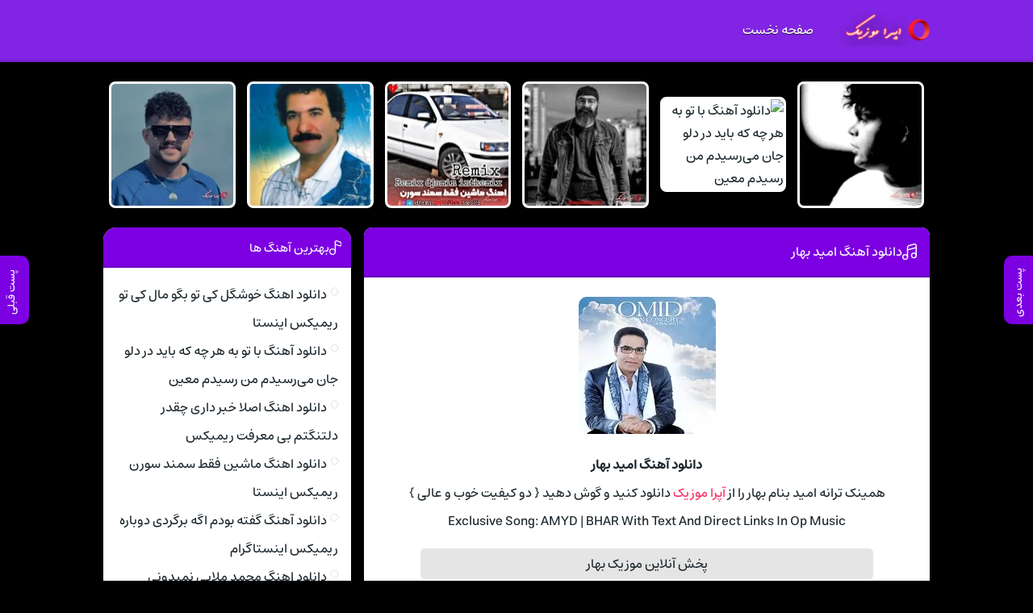

--- FILE ---
content_type: text/html; charset=UTF-8
request_url: https://opmusic.ir/trackname/%D8%AF%D8%A7%D9%86%D9%84%D9%88%D8%AF-%D8%A2%D9%87%D9%86%DA%AF-%D8%A7%D9%85%DB%8C%D8%AF-%D8%A8%D9%87%D8%A7%D8%B1/
body_size: 12779
content:
<!DOCTYPE html><html dir="rtl" lang="fa-IR"><head><script data-no-optimize="1">var litespeed_docref=sessionStorage.getItem("litespeed_docref");litespeed_docref&&(Object.defineProperty(document,"referrer",{get:function(){return litespeed_docref}}),sessionStorage.removeItem("litespeed_docref"));</script> <meta charset="UTF-8"><meta name="viewport" content="width=device-width, initial-scale=1"><title>دانلود آهنگ امید بهار | به همراه متن و دو کیفیت خوب و عالی</title><meta name='robots' content='index, follow, max-image-preview:large, max-snippet:-1, max-video-preview:-1' /><meta name="description" content="دانلود آهنگ امید بهار | به همراه متن و دو کیفیت خوب و عالی دانلود آهنگ امید بهار." /><link rel="canonical" href="https://opmusic.ir/trackname/دانلود-آهنگ-امید-بهار/" /><meta property="og:locale" content="fa_IR" /><meta property="og:type" content="article" /><meta property="og:title" content="دانلود آهنگ امید بهار | به همراه متن و دو کیفیت خوب و عالی" /><meta property="og:description" content="دانلود آهنگ امید بهار | به همراه متن و دو کیفیت خوب و عالی دانلود آهنگ امید بهار." /><meta property="og:url" content="https://opmusic.ir/trackname/دانلود-آهنگ-امید-بهار/" /><meta property="og:site_name" content="اپرا موزیک" /><meta property="article:published_time" content="2023-08-07T10:25:08+00:00" /><meta property="og:image" content="https://opmusic.ir/wp-content/uploads/2023/08/bkKflAglv.webp" /><meta property="og:image:width" content="170" /><meta property="og:image:height" content="170" /><meta property="og:image:type" content="image/jpeg" /><meta name="author" content="farhadadmin" /><meta name="twitter:card" content="summary_large_image" /><meta name="twitter:label1" content="نوشته‌شده بدست" /><meta name="twitter:data1" content="farhadadmin" /> <script type="application/ld+json" class="yoast-schema-graph">{"@context":"https://schema.org","@graph":[{"@type":"Article","@id":"https://opmusic.ir/trackname/%d8%af%d8%a7%d9%86%d9%84%d9%88%d8%af-%d8%a2%d9%87%d9%86%da%af-%d8%a7%d9%85%db%8c%d8%af-%d8%a8%d9%87%d8%a7%d8%b1/#article","isPartOf":{"@id":"https://opmusic.ir/trackname/%d8%af%d8%a7%d9%86%d9%84%d9%88%d8%af-%d8%a2%d9%87%d9%86%da%af-%d8%a7%d9%85%db%8c%d8%af-%d8%a8%d9%87%d8%a7%d8%b1/"},"author":{"name":"farhadadmin","@id":"https://opmusic.ir/#/schema/person/1bdd3df62919bebd1013c73a59e9a2a0"},"headline":"دانلود آهنگ امید بهار","datePublished":"2023-08-07T10:25:08+00:00","mainEntityOfPage":{"@id":"https://opmusic.ir/trackname/%d8%af%d8%a7%d9%86%d9%84%d9%88%d8%af-%d8%a2%d9%87%d9%86%da%af-%d8%a7%d9%85%db%8c%d8%af-%d8%a8%d9%87%d8%a7%d8%b1/"},"wordCount":12,"image":{"@id":"https://opmusic.ir/trackname/%d8%af%d8%a7%d9%86%d9%84%d9%88%d8%af-%d8%a2%d9%87%d9%86%da%af-%d8%a7%d9%85%db%8c%d8%af-%d8%a8%d9%87%d8%a7%d8%b1/#primaryimage"},"thumbnailUrl":"https://opmusic.ir/wp-content/uploads/2023/08/bkKflAglv.webp","articleSection":["دانلود آهنگ"],"inLanguage":"fa-IR"},{"@type":"WebPage","@id":"https://opmusic.ir/trackname/%d8%af%d8%a7%d9%86%d9%84%d9%88%d8%af-%d8%a2%d9%87%d9%86%da%af-%d8%a7%d9%85%db%8c%d8%af-%d8%a8%d9%87%d8%a7%d8%b1/","url":"https://opmusic.ir/trackname/%d8%af%d8%a7%d9%86%d9%84%d9%88%d8%af-%d8%a2%d9%87%d9%86%da%af-%d8%a7%d9%85%db%8c%d8%af-%d8%a8%d9%87%d8%a7%d8%b1/","name":"دانلود آهنگ امید بهار | به همراه متن و دو کیفیت خوب و عالی","isPartOf":{"@id":"https://opmusic.ir/#website"},"primaryImageOfPage":{"@id":"https://opmusic.ir/trackname/%d8%af%d8%a7%d9%86%d9%84%d9%88%d8%af-%d8%a2%d9%87%d9%86%da%af-%d8%a7%d9%85%db%8c%d8%af-%d8%a8%d9%87%d8%a7%d8%b1/#primaryimage"},"image":{"@id":"https://opmusic.ir/trackname/%d8%af%d8%a7%d9%86%d9%84%d9%88%d8%af-%d8%a2%d9%87%d9%86%da%af-%d8%a7%d9%85%db%8c%d8%af-%d8%a8%d9%87%d8%a7%d8%b1/#primaryimage"},"thumbnailUrl":"https://opmusic.ir/wp-content/uploads/2023/08/bkKflAglv.webp","datePublished":"2023-08-07T10:25:08+00:00","author":{"@id":"https://opmusic.ir/#/schema/person/1bdd3df62919bebd1013c73a59e9a2a0"},"description":"دانلود آهنگ امید بهار | به همراه متن و دو کیفیت خوب و عالی دانلود آهنگ امید بهار.","breadcrumb":{"@id":"https://opmusic.ir/trackname/%d8%af%d8%a7%d9%86%d9%84%d9%88%d8%af-%d8%a2%d9%87%d9%86%da%af-%d8%a7%d9%85%db%8c%d8%af-%d8%a8%d9%87%d8%a7%d8%b1/#breadcrumb"},"inLanguage":"fa-IR","potentialAction":[{"@type":"ReadAction","target":["https://opmusic.ir/trackname/%d8%af%d8%a7%d9%86%d9%84%d9%88%d8%af-%d8%a2%d9%87%d9%86%da%af-%d8%a7%d9%85%db%8c%d8%af-%d8%a8%d9%87%d8%a7%d8%b1/"]}]},{"@type":"ImageObject","inLanguage":"fa-IR","@id":"https://opmusic.ir/trackname/%d8%af%d8%a7%d9%86%d9%84%d9%88%d8%af-%d8%a2%d9%87%d9%86%da%af-%d8%a7%d9%85%db%8c%d8%af-%d8%a8%d9%87%d8%a7%d8%b1/#primaryimage","url":"https://opmusic.ir/wp-content/uploads/2023/08/bkKflAglv.webp","contentUrl":"https://opmusic.ir/wp-content/uploads/2023/08/bkKflAglv.webp","width":170,"height":170},{"@type":"BreadcrumbList","@id":"https://opmusic.ir/trackname/%d8%af%d8%a7%d9%86%d9%84%d9%88%d8%af-%d8%a2%d9%87%d9%86%da%af-%d8%a7%d9%85%db%8c%d8%af-%d8%a8%d9%87%d8%a7%d8%b1/#breadcrumb","itemListElement":[{"@type":"ListItem","position":1,"name":"خانه","item":"https://opmusic.ir/"},{"@type":"ListItem","position":2,"name":"دانلود آهنگ امید بهار"}]},{"@type":"WebSite","@id":"https://opmusic.ir/#website","url":"https://opmusic.ir/","name":"اپرا موزیک","description":"دانلود گلچین برترین آهنگ های شاد جدید","potentialAction":[{"@type":"SearchAction","target":{"@type":"EntryPoint","urlTemplate":"https://opmusic.ir/?s={search_term_string}"},"query-input":{"@type":"PropertyValueSpecification","valueRequired":true,"valueName":"search_term_string"}}],"inLanguage":"fa-IR"},{"@type":"Person","@id":"https://opmusic.ir/#/schema/person/1bdd3df62919bebd1013c73a59e9a2a0","name":"farhadadmin","image":{"@type":"ImageObject","inLanguage":"fa-IR","@id":"https://opmusic.ir/#/schema/person/image/","url":"https://opmusic.ir/wp-content/litespeed/avatar/1839aac29b0777538fdc1776484856d0.jpg?ver=1769614828","contentUrl":"https://opmusic.ir/wp-content/litespeed/avatar/1839aac29b0777538fdc1776484856d0.jpg?ver=1769614828","caption":"farhadadmin"},"sameAs":["https://opmusic.ir"],"url":"https://opmusic.ir/trackname/author/farhadadmin/"}]}</script> <link rel="alternate" type="application/rss+xml" title="اپرا موزیک &raquo; دانلود آهنگ امید بهار خوراک دیدگاه‌ها" href="https://opmusic.ir/trackname/دانلود-آهنگ-امید-بهار/feed/" /><link rel="alternate" title="oEmbed (JSON)" type="application/json+oembed" href="https://opmusic.ir/wp-json/oembed/1.0/embed?url=https%3A%2F%2Fopmusic.ir%2Ftrackname%2F%D8%AF%D8%A7%D9%86%D9%84%D9%88%D8%AF-%D8%A2%D9%87%D9%86%DA%AF-%D8%A7%D9%85%DB%8C%D8%AF-%D8%A8%D9%87%D8%A7%D8%B1%2F" /><link rel="alternate" title="oEmbed (XML)" type="text/xml+oembed" href="https://opmusic.ir/wp-json/oembed/1.0/embed?url=https%3A%2F%2Fopmusic.ir%2Ftrackname%2F%D8%AF%D8%A7%D9%86%D9%84%D9%88%D8%AF-%D8%A2%D9%87%D9%86%DA%AF-%D8%A7%D9%85%DB%8C%D8%AF-%D8%A8%D9%87%D8%A7%D8%B1%2F&#038;format=xml" /><link data-optimized="2" rel="stylesheet" href="https://opmusic.ir/wp-content/litespeed/css/ce706656f048cb16793bd8d261b307b7.css?ver=7752f" /><link rel="preload" as="image" href="https://opmusic.ir/wp-content/uploads/2023/08/bkKflAglv.webp"><link rel="https://api.w.org/" href="https://opmusic.ir/wp-json/" /><link rel="alternate" title="JSON" type="application/json" href="https://opmusic.ir/wp-json/wp/v2/posts/1041" /><link rel="EditURI" type="application/rsd+xml" title="RSD" href="https://opmusic.ir/xmlrpc.php?rsd" /><meta name="generator" content="WordPress 6.9" /><link rel='shortlink' href='https://opmusic.ir/?p=1041' /><link rel="preload" as="font" href="https://opmusic.ir/wp-content/themes/op/assets/fonts/estedad.woff2" crossorigin><link rel="icon" type="image/png" href="https://opmusic.ir/wp-content/uploads/2023/08/operalogo-min.png"><meta name="theme-color" content="#7c00e2"></head><body><header class="header"><div class="width flex"><nav class="flex"><a class="textlogo" href="https://opmusic.ir" title="اپرا موزیک" rel="home"><span>اپرا موزیک</span></a><ul class="flex"><li><a href="https://opmusic.ir/">صفحه نخست</a></li></ul></nav></div></header><div class="specials width"><ul class="flex"><li><a href="https://opmusic.ir/trackname/دانلود-اهنگ-خوشگل-کی-تو-بگو-مال-کی-تو-ری/" title="دانلود اهنگ خوشگل کی تو بگو مال کی تو ریمیکس اینستا">
<img data-lazyloaded="1" src="[data-uri]" width="150" height="150" data-src="https://opmusic.ir/wp-content/uploads/2025/10/khoshgl-ki-to-bgo-mal-ki-to-rimiks-ainsta-EYn-150x150.webp" class="attachment-thumbnail size-thumbnail wp-post-image" alt="دانلود اهنگ خوشگل کی تو بگو مال کی تو ریمیکس اینستا" title="دانلود اهنگ خوشگل کی تو بگو مال کی تو ریمیکس اینستا" decoding="async" data-srcset="https://opmusic.ir/wp-content/uploads/2025/10/khoshgl-ki-to-bgo-mal-ki-to-rimiks-ainsta-EYn-150x150.webp 150w, https://opmusic.ir/wp-content/uploads/2025/10/khoshgl-ki-to-bgo-mal-ki-to-rimiks-ainsta-EYn-300x300.webp 300w, https://opmusic.ir/wp-content/uploads/2025/10/khoshgl-ki-to-bgo-mal-ki-to-rimiks-ainsta-EYn.webp 450w" data-sizes="(max-width: 150px) 100vw, 150px" /><span>اهنگ خوشگل کی تو بگو مال کی تو ریمیکس اینستا</span>
</a></li><li><a href="https://opmusic.ir/trackname/دانلود-آهنگ-با-تو-به-هر-چه-که-باید-در-دلو/" title="دانلود آهنگ با تو به هر چه که باید در دلو جان می‌رسیدم من رسیدم معین">
<img data-lazyloaded="1" src="[data-uri]" width="1" height="1" data-src="https://opmusic.ir/wp-content/uploads/2025/10/Moein-ba-to-bh-hr-chh-kh-baid-dr-dlo-jan-mi‌rsidm-mn-rsidm-Mhu.webp" class="attachment-thumbnail size-thumbnail wp-post-image" alt="دانلود آهنگ با تو به هر چه که باید در دلو جان می‌رسیدم من رسیدم معین" title="دانلود آهنگ با تو به هر چه که باید در دلو جان می‌رسیدم من رسیدم معین" decoding="async" /><span>آهنگ با تو به هر چه که باید در دلو جان می‌رسیدم من رسیدم معین</span>
</a></li><li><a href="https://opmusic.ir/trackname/دانلود-اهنگ-اصلا-خبر-داری-چقدر-دلتنگتم/" title="دانلود اهنگ اصلا خبر داری چقدر دلتنگتم بی معرفت ریمیکس">
<img data-lazyloaded="1" src="[data-uri]" width="150" height="150" data-src="https://opmusic.ir/wp-content/uploads/2025/10/asla-khbr-dari-chghdr-dltngtm-bi-marft-rimiks-ytC-150x150.webp" class="attachment-thumbnail size-thumbnail wp-post-image" alt="دانلود اهنگ اصلا خبر داری چقدر دلتنگتم بی معرفت ریمیکس" title="دانلود اهنگ اصلا خبر داری چقدر دلتنگتم بی معرفت ریمیکس" decoding="async" /><span>اهنگ اصلا خبر داری چقدر دلتنگتم بی معرفت ریمیکس</span>
</a></li><li><a href="https://opmusic.ir/trackname/دانلود-اهنگ-ماشین-فقط-سمند-سورن-ریمیکس/" title="دانلود اهنگ ماشین فقط سمند سورن ریمیکس اینستا">
<img data-lazyloaded="1" src="[data-uri]" width="150" height="150" data-src="https://opmusic.ir/wp-content/uploads/2025/10/mashin-fght-smnd-sorn-rimiks-ainsta-aPd-150x150.webp" class="attachment-thumbnail size-thumbnail wp-post-image" alt="دانلود اهنگ ماشین فقط سمند سورن ریمیکس اینستا" title="دانلود اهنگ ماشین فقط سمند سورن ریمیکس اینستا" decoding="async" /><span>اهنگ ماشین فقط سمند سورن ریمیکس اینستا</span>
</a></li><li><a href="https://opmusic.ir/trackname/دانلود-آهنگ-گفته-بودم-اگه-برگردی-دوبار/" title="دانلود آهنگ گفته بودم اگه برگردی دوباره ریمیکس اینستاگرام">
<img data-lazyloaded="1" src="[data-uri]" width="150" height="150" data-src="https://opmusic.ir/wp-content/uploads/2025/10/gfth-bodm-agh-brgrdi-dobarh-rimiks-ainstagram-mRR-150x150.webp" class="attachment-thumbnail size-thumbnail wp-post-image" alt="دانلود آهنگ گفته بودم اگه برگردی دوباره ریمیکس اینستاگرام" title="دانلود آهنگ گفته بودم اگه برگردی دوباره ریمیکس اینستاگرام" decoding="async" /><span>آهنگ گفته بودم اگه برگردی دوباره ریمیکس اینستاگرام</span>
</a></li><li><a href="https://opmusic.ir/trackname/دانلود-اهنگ-محمد-ملایی-نمیدونی-بهونتو/" title="دانلود اهنگ محمد ملایی نمیدونی بهونتو هر شب دلم میگیره">
<img data-lazyloaded="1" src="[data-uri]" width="150" height="150" data-src="https://opmusic.ir/wp-content/uploads/2025/10/Mohammad-Molaei-nmidoni-bhonto-hr-shb-dlm-migirh-GLA-150x150.webp" class="attachment-thumbnail size-thumbnail wp-post-image" alt="دانلود اهنگ محمد ملایی نمیدونی بهونتو هر شب دلم میگیره" title="دانلود اهنگ محمد ملایی نمیدونی بهونتو هر شب دلم میگیره" decoding="async" data-srcset="https://opmusic.ir/wp-content/uploads/2025/10/Mohammad-Molaei-nmidoni-bhonto-hr-shb-dlm-migirh-GLA-150x150.webp 150w, https://opmusic.ir/wp-content/uploads/2025/10/Mohammad-Molaei-nmidoni-bhonto-hr-shb-dlm-migirh-GLA-300x300.webp 300w, https://opmusic.ir/wp-content/uploads/2025/10/Mohammad-Molaei-nmidoni-bhonto-hr-shb-dlm-migirh-GLA.webp 450w" data-sizes="(max-width: 150px) 100vw, 150px" /><span>اهنگ محمد ملایی نمیدونی بهونتو هر شب دلم میگیره</span>
</a></li></ul></div><div class="width flex2"><div class="mright flex"><div class="mcenter mcenter2">
<a class="vebeetnext" href="https://opmusic.ir/trackname/محمد-پیراسته-بارون/" rel="next"><span>پست بعدی</span></a><a class="vebeetpre" href="https://opmusic.ir/trackname/داود-بهبودی-دختر-ناز-بندر/" rel="prev"><span>پست قبلی</span></a><article class="posts"><header><h1><a title="دانلود آهنگ امید بهار" rel="bookmark" href="https://opmusic.ir/trackname/دانلود-آهنگ-امید-بهار/">دانلود آهنگ امید بهار</a></h1></header><div class="the_content"><figure>
<img width="170" height="170" src="https://opmusic.ir/wp-content/uploads/2023/08/bkKflAglv.webp" class="attachment-pst size-pst wp-post-image" alt="دانلود آهنگ امید بهار" title="دانلود آهنگ امید بهار" decoding="sync" srcset="https://opmusic.ir/wp-content/uploads/2023/08/bkKflAglv.webp 170w, https://opmusic.ir/wp-content/uploads/2023/08/bkKflAglv-150x150.webp 150w" sizes="(max-width: 170px) 100vw, 170px" fetchpriority="high"/></figure><p><strong>دانلود آهنگ امید بهار</strong></p><p>همینک ترانه امید بنام بهار را از <a href="https://opmusic.ir/">آپرا موزیک</a> دانلود کنید و گوش دهید { دو کیفیت خوب و عالی }</p><p>Exclusive Song: AMYD | BHAR With Text And Direct Links In Op Music</p></div><div class="boxdownload">
<span class="player">پخش آنلاین موزیک بهار</span><audio src="https://dl.downlooad.ir/artist/amyd/AMYD - BHAR - (Music-Pars).mp3" controls>مرورگر شما از Player ساپورت نمی کند.</audio><a title="دانلود آهنگ با کیفیت عالی 320" href="https://dl.downlooad.ir/artist/amyd/AMYD - BHAR - (Music-Pars).mp3">دانلود آهنگ با کیفیت عالی 320</a><a title="دانلود آهنگ با کیفیت خوب 128" href="https://dl.downlooad.ir/artist/amyd/AMYD - BHAR - (Music-Pars).mp3">دانلود آهنگ با کیفیت خوب 128</a></div><div class='singers'><h3><a title="دانلود آهنگ های امید" href="https://opmusic.ir/trackname/singer/%d8%a7%d9%85%db%8c%d8%af/">دانلود آهنگ های امید</a></h3></div><footer class="flex"><ul class="flex"><li class="cat"><a href="https://opmusic.ir/trackname/category/%d8%af%d8%a7%d9%86%d9%84%d9%88%d8%af-%d8%a2%d9%87%d9%86%da%af/" rel="category tag">دانلود آهنگ</a></li><li class="time">7 آگوست 2023</li></ul></footer></article><section class="sbox"><header><h4>آهنگ های مرتبط امید</h4></header><div class="specials spcls"><ul class="flex"><li><a href="https://opmusic.ir/trackname/امید-تو-محشری/" title="دانلود آهنگ امید تو محشری">
<img data-lazyloaded="1" src="[data-uri]" width="150" height="150" data-src="https://opmusic.ir/wp-content/uploads/2023/10/YYupKpjpy-150x150.webp" class="attachment-thumbnail size-thumbnail wp-post-image" alt="دانلود آهنگ امید تو محشری" title="دانلود آهنگ امید تو محشری" decoding="async" data-srcset="https://opmusic.ir/wp-content/uploads/2023/10/YYupKpjpy-150x150.webp 150w, https://opmusic.ir/wp-content/uploads/2023/10/YYupKpjpy.webp 170w" data-sizes="(max-width: 150px) 100vw, 150px" /><span>امید - تو محشری</span>
</a></li><li><a href="https://opmusic.ir/trackname/آهنگ-امید-عزیزم/" title="دانلود آهنگ امید عزیزم">
<img data-lazyloaded="1" src="[data-uri]" width="150" height="150" data-src="https://opmusic.ir/wp-content/uploads/2023/10/UZwEruWoG-150x150.webp" class="attachment-thumbnail size-thumbnail wp-post-image" alt="دانلود آهنگ امید عزیزم" title="دانلود آهنگ امید عزیزم" decoding="async" data-srcset="https://opmusic.ir/wp-content/uploads/2023/10/UZwEruWoG-150x150.webp 150w, https://opmusic.ir/wp-content/uploads/2023/10/UZwEruWoG.webp 170w" data-sizes="(max-width: 150px) 100vw, 150px" /><span>امید - عزیزم</span>
</a></li><li><a href="https://opmusic.ir/trackname/آهنگ-امید-انتظار/" title="دانلود آهنگ امید انتظار">
<img data-lazyloaded="1" src="[data-uri]" width="150" height="150" data-src="https://opmusic.ir/wp-content/uploads/2023/10/tEWvxceDR-150x150.webp" class="attachment-thumbnail size-thumbnail wp-post-image" alt="دانلود آهنگ امید انتظار" title="دانلود آهنگ امید انتظار" decoding="async" data-srcset="https://opmusic.ir/wp-content/uploads/2023/10/tEWvxceDR-150x150.webp 150w, https://opmusic.ir/wp-content/uploads/2023/10/tEWvxceDR.webp 170w" data-sizes="(max-width: 150px) 100vw, 150px" /><span>امید - انتظار</span>
</a></li><li><a href="https://opmusic.ir/trackname/دانلود-آهنگ-امید-حرف-نگفته/" title="دانلود آهنگ امید حرف نگفته">
<img data-lazyloaded="1" src="[data-uri]" width="150" height="150" data-src="https://opmusic.ir/wp-content/uploads/2023/09/JWYAgkLRi-150x150.webp" class="attachment-thumbnail size-thumbnail wp-post-image" alt="دانلود آهنگ امید حرف نگفته" title="دانلود آهنگ امید حرف نگفته" decoding="async" data-srcset="https://opmusic.ir/wp-content/uploads/2023/09/JWYAgkLRi-150x150.webp 150w, https://opmusic.ir/wp-content/uploads/2023/09/JWYAgkLRi.webp 170w" data-sizes="(max-width: 150px) 100vw, 150px" /><span>امید - حرف نگفته</span>
</a></li></ul></div></section></div></div><aside class="sidebar left"><section class="sbox"><header><h4>بهترین آهنگ ها</h4></header><ul><li><a href="https://opmusic.ir/trackname/دانلود-اهنگ-خوشگل-کی-تو-بگو-مال-کی-تو-ری/" title="دانلود اهنگ خوشگل کی تو بگو مال کی تو ریمیکس اینستا">دانلود اهنگ خوشگل کی تو بگو مال کی تو ریمیکس اینستا</a></li><li><a href="https://opmusic.ir/trackname/دانلود-آهنگ-با-تو-به-هر-چه-که-باید-در-دلو/" title="دانلود آهنگ با تو به هر چه که باید در دلو جان می‌رسیدم من رسیدم معین">دانلود آهنگ با تو به هر چه که باید در دلو جان می‌رسیدم من رسیدم معین</a></li><li><a href="https://opmusic.ir/trackname/دانلود-اهنگ-اصلا-خبر-داری-چقدر-دلتنگتم/" title="دانلود اهنگ اصلا خبر داری چقدر دلتنگتم بی معرفت ریمیکس">دانلود اهنگ اصلا خبر داری چقدر دلتنگتم بی معرفت ریمیکس</a></li><li><a href="https://opmusic.ir/trackname/دانلود-اهنگ-ماشین-فقط-سمند-سورن-ریمیکس/" title="دانلود اهنگ ماشین فقط سمند سورن ریمیکس اینستا">دانلود اهنگ ماشین فقط سمند سورن ریمیکس اینستا</a></li><li><a href="https://opmusic.ir/trackname/دانلود-آهنگ-گفته-بودم-اگه-برگردی-دوبار/" title="دانلود آهنگ گفته بودم اگه برگردی دوباره ریمیکس اینستاگرام">دانلود آهنگ گفته بودم اگه برگردی دوباره ریمیکس اینستاگرام</a></li><li><a href="https://opmusic.ir/trackname/دانلود-اهنگ-محمد-ملایی-نمیدونی-بهونتو/" title="دانلود اهنگ محمد ملایی نمیدونی بهونتو هر شب دلم میگیره">دانلود اهنگ محمد ملایی نمیدونی بهونتو هر شب دلم میگیره</a></li><li><a href="https://opmusic.ir/trackname/دانلود-آهنگ-ز-تمام-بودنیها-تو-فقط-از-آن/" title="دانلود آهنگ ز تمام بودنیها تو فقط از آن من باشو کنارم عاشقی کن معین">دانلود آهنگ ز تمام بودنیها تو فقط از آن من باشو کنارم عاشقی کن معین</a></li><li><a href="https://opmusic.ir/trackname/دانلود-آهنگ-خوشگل-کی-تو-بگو-مال-کی-تو/" title="دانلود آهنگ خوشگل کی تو بگو مال کی تو">دانلود آهنگ خوشگل کی تو بگو مال کی تو</a></li><li><a href="https://opmusic.ir/trackname/دانلود-اهنگ-چنگیز-زن-کسته-ریمیکس/" title="دانلود اهنگ چنگیز زن کسته ریمیکس">دانلود اهنگ چنگیز زن کسته ریمیکس</a></li><li><a href="https://opmusic.ir/trackname/دانلود-آهنگ-معین-من-به-زیباییِ-تو-هرگز-ن/" title="دانلود آهنگ معین من به زیباییِ تو هرگز ندیدم در خیالم هم ندیدم">دانلود آهنگ معین من به زیباییِ تو هرگز ندیدم در خیالم هم ندیدم</a></li><li><a href="https://opmusic.ir/trackname/دانلود-آهنگ-اگ-ببازم-دل-بهت/" title="دانلود آهنگ اگ ببازم دل بهت">دانلود آهنگ اگ ببازم دل بهت</a></li><li><a href="https://opmusic.ir/trackname/دانلود-ریمیکس-ترکیبی-رامین-تجنگی-و-فره/" title="دانلود ریمیکس ترکیبی رامین تجنگی و فرهاد جهانگیری و هیچکس و پیام عباسی تیرگی">دانلود ریمیکس ترکیبی رامین تجنگی و فرهاد جهانگیری و هیچکس و پیام عباسی تیرگی</a></li><li><a href="https://opmusic.ir/trackname/دانلود-آهنگ-این-دل-همیشه-گریونه-مثل-اب-2/" title="دانلود آهنگ این دل همیشه گریونه مثل ابر بهاره بیدل برزویی">دانلود آهنگ این دل همیشه گریونه مثل ابر بهاره بیدل برزویی</a></li><li><a href="https://opmusic.ir/trackname/دانلود-آهنگ-هنوزم-تو-این-قلب-من-عشق-تو-ک/" title="دانلود آهنگ هنوزم تو این قلب من عشق تو کم نمیشه بیدل برزویی">دانلود آهنگ هنوزم تو این قلب من عشق تو کم نمیشه بیدل برزویی</a></li><li><a href="https://opmusic.ir/trackname/دانلود-آهنگ-تو-رو-نمیدونم-ولی-دلم-بی-تو/" title="دانلود آهنگ تو رو نمیدونم ولی دلم بی تو میمیره بیدل برزویی">دانلود آهنگ تو رو نمیدونم ولی دلم بی تو میمیره بیدل برزویی</a></li><li><a href="https://opmusic.ir/trackname/دانلود-آهنگ-بهم-میریزه-بدجوری-وقتی-تو-ر/" title="دانلود آهنگ بهم میریزه بدجوری وقتی تو رو نداره بیدل برزویی">دانلود آهنگ بهم میریزه بدجوری وقتی تو رو نداره بیدل برزویی</a></li><li><a href="https://opmusic.ir/trackname/دانلود-آهنگ-مگه-میشه-یه-روز-بیاد-ببینم-2/" title="دانلود آهنگ مگه میشه یه روز بیاد ببینمت دوباره بیدل برزویی">دانلود آهنگ مگه میشه یه روز بیاد ببینمت دوباره بیدل برزویی</a></li><li><a href="https://opmusic.ir/trackname/دانلود-آهنگ-شونه-کی-مرهم-میشه-وقتی-دلت-م/" title="دانلود آهنگ شونه کی مرهم میشه وقتی دلت میگیره بیدل برزویی">دانلود آهنگ شونه کی مرهم میشه وقتی دلت میگیره بیدل برزویی</a></li><li><a href="https://opmusic.ir/trackname/دانلود-آهنگ-من-که-میمردم-واسه-تو-کردی-بی/" title="دانلود آهنگ من که میمردم واسه تو کردی بی وفایی بیدل برزویی">دانلود آهنگ من که میمردم واسه تو کردی بی وفایی بیدل برزویی</a></li><li><a href="https://opmusic.ir/trackname/دانلود-آهنگ-کی-چشماتو-پاک-میکنه-وقتی-که/" title="دانلود آهنگ کی چشماتو پاک میکنه وقتی که گریه داری بیدل برزویی">دانلود آهنگ کی چشماتو پاک میکنه وقتی که گریه داری بیدل برزویی</a></li></ul></section><section class="sbox"><header><h4>تبلیغات متنی</h4></header><ul><li><a href="https://musicpars4.ir/" rel="nofollow">musicpars4.ir</a></li><li><a href="https://onlineroman.ir/">انلاین رمان</a></li><li><a href="https://hamtamovie.nl/">دانلود فیلم</a></li></ul></section></aside></div><footer class="footer"><div class="width flex2"><div class="footbox"><h5>اهنگ ویژه</h5><ul><li><a title="دانلود اهنگ خوشگل کی تو بگو مال کی تو ریمیکس اینستا" href="https://opmusic.ir/trackname/دانلود-اهنگ-خوشگل-کی-تو-بگو-مال-کی-تو-ری/">دانلود اهنگ خوشگل کی تو بگو مال کی تو ریمیکس اینستا</a></li><li><a title="دانلود آهنگ با تو به هر چه که باید در دلو جان می‌رسیدم من رسیدم معین" href="https://opmusic.ir/trackname/دانلود-آهنگ-با-تو-به-هر-چه-که-باید-در-دلو/">دانلود آهنگ با تو به هر چه که باید در دلو جان می‌رسیدم من رسیدم معین</a></li><li><a title="دانلود اهنگ اصلا خبر داری چقدر دلتنگتم بی معرفت ریمیکس" href="https://opmusic.ir/trackname/دانلود-اهنگ-اصلا-خبر-داری-چقدر-دلتنگتم/">دانلود اهنگ اصلا خبر داری چقدر دلتنگتم بی معرفت ریمیکس</a></li><li><a title="دانلود اهنگ ماشین فقط سمند سورن ریمیکس اینستا" href="https://opmusic.ir/trackname/دانلود-اهنگ-ماشین-فقط-سمند-سورن-ریمیکس/">دانلود اهنگ ماشین فقط سمند سورن ریمیکس اینستا</a></li><li><a title="دانلود آهنگ گفته بودم اگه برگردی دوباره ریمیکس اینستاگرام" href="https://opmusic.ir/trackname/دانلود-آهنگ-گفته-بودم-اگه-برگردی-دوبار/">دانلود آهنگ گفته بودم اگه برگردی دوباره ریمیکس اینستاگرام</a></li></ul></div><div class="footbox"><h5>اهنگ ویژه</h5><ul><li><a title="دانلود اهنگ خوشگل کی تو بگو مال کی تو ریمیکس اینستا" href="https://opmusic.ir/trackname/دانلود-اهنگ-خوشگل-کی-تو-بگو-مال-کی-تو-ری/">دانلود اهنگ خوشگل کی تو بگو مال کی تو ریمیکس اینستا</a></li><li><a title="دانلود آهنگ با تو به هر چه که باید در دلو جان می‌رسیدم من رسیدم معین" href="https://opmusic.ir/trackname/دانلود-آهنگ-با-تو-به-هر-چه-که-باید-در-دلو/">دانلود آهنگ با تو به هر چه که باید در دلو جان می‌رسیدم من رسیدم معین</a></li><li><a title="دانلود اهنگ اصلا خبر داری چقدر دلتنگتم بی معرفت ریمیکس" href="https://opmusic.ir/trackname/دانلود-اهنگ-اصلا-خبر-داری-چقدر-دلتنگتم/">دانلود اهنگ اصلا خبر داری چقدر دلتنگتم بی معرفت ریمیکس</a></li><li><a title="دانلود اهنگ ماشین فقط سمند سورن ریمیکس اینستا" href="https://opmusic.ir/trackname/دانلود-اهنگ-ماشین-فقط-سمند-سورن-ریمیکس/">دانلود اهنگ ماشین فقط سمند سورن ریمیکس اینستا</a></li><li><a title="دانلود آهنگ گفته بودم اگه برگردی دوباره ریمیکس اینستاگرام" href="https://opmusic.ir/trackname/دانلود-آهنگ-گفته-بودم-اگه-برگردی-دوبار/">دانلود آهنگ گفته بودم اگه برگردی دوباره ریمیکس اینستاگرام</a></li></ul></div><div class="footbox"><h5>اهنگ ویژه</h5><ul><li><a title="دانلود اهنگ خوشگل کی تو بگو مال کی تو ریمیکس اینستا" href="https://opmusic.ir/trackname/دانلود-اهنگ-خوشگل-کی-تو-بگو-مال-کی-تو-ری/">دانلود اهنگ خوشگل کی تو بگو مال کی تو ریمیکس اینستا</a></li><li><a title="دانلود آهنگ با تو به هر چه که باید در دلو جان می‌رسیدم من رسیدم معین" href="https://opmusic.ir/trackname/دانلود-آهنگ-با-تو-به-هر-چه-که-باید-در-دلو/">دانلود آهنگ با تو به هر چه که باید در دلو جان می‌رسیدم من رسیدم معین</a></li><li><a title="دانلود اهنگ اصلا خبر داری چقدر دلتنگتم بی معرفت ریمیکس" href="https://opmusic.ir/trackname/دانلود-اهنگ-اصلا-خبر-داری-چقدر-دلتنگتم/">دانلود اهنگ اصلا خبر داری چقدر دلتنگتم بی معرفت ریمیکس</a></li><li><a title="دانلود اهنگ ماشین فقط سمند سورن ریمیکس اینستا" href="https://opmusic.ir/trackname/دانلود-اهنگ-ماشین-فقط-سمند-سورن-ریمیکس/">دانلود اهنگ ماشین فقط سمند سورن ریمیکس اینستا</a></li><li><a title="دانلود آهنگ گفته بودم اگه برگردی دوباره ریمیکس اینستاگرام" href="https://opmusic.ir/trackname/دانلود-آهنگ-گفته-بودم-اگه-برگردی-دوبار/">دانلود آهنگ گفته بودم اگه برگردی دوباره ریمیکس اینستاگرام</a></li></ul></div><div class="copyright"><p>تمامی حقوق مطالب محفوظ است</p><p><a rel="nofollow" href="https://vebeet.com/portfolio/wordpress-theme-design/" target="_blank" title="طراحی قالب وردپرس">طراحی قالب وردپرس</a> : <a rel="nofollow" href="https://vebeet.com" target="_blank" title="وبیت">وبیت</a></p></div></div></footer><div class="msct_svg"><svg xmlns="http://www.w3.org/2000/svg" xmlns:xlink="http://www.w3.org/1999/xlink" viewBox="0 0 245.09 26.36"><defs><symbol id="instagram" data-name="instagram" viewBox="0 0 26 26"><path d="M13,0C9.47,0,9,0,7.64.08a9.45,9.45,0,0,0-3.15.6,6.34,6.34,0,0,0-2.31,1.5A6.34,6.34,0,0,0,.68,4.49a9.45,9.45,0,0,0-.6,3.15C0,9,0,9.47,0,13s0,4,.08,5.36a9.45,9.45,0,0,0,.6,3.15,6.62,6.62,0,0,0,3.81,3.81,9.45,9.45,0,0,0,3.15.6C9,26,9.47,26,13,26s4,0,5.36-.08a9.45,9.45,0,0,0,3.15-.6,6.62,6.62,0,0,0,3.81-3.81,9.45,9.45,0,0,0,.6-3.15C26,17,26,16.53,26,13s0-4-.08-5.36a9.45,9.45,0,0,0-.6-3.15A6.62,6.62,0,0,0,21.51.68a9.45,9.45,0,0,0-3.15-.6C17,0,16.53,0,13,0Zm0,2.34c3.47,0,3.88,0,5.25.08a7.22,7.22,0,0,1,2.42.45,3.81,3.81,0,0,1,1.49,1,3.81,3.81,0,0,1,1,1.49,7.22,7.22,0,0,1,.45,2.42c.06,1.37.08,1.78.08,5.25s0,3.88-.08,5.25a7.42,7.42,0,0,1-.46,2.42,4.09,4.09,0,0,1-1,1.49,3.93,3.93,0,0,1-1.5,1,7.16,7.16,0,0,1-2.42.45c-1.38.06-1.79.08-5.26.08s-3.89,0-5.27-.08a7.42,7.42,0,0,1-2.42-.46,4.09,4.09,0,0,1-1.49-1,4,4,0,0,1-1-1.5,7.16,7.16,0,0,1-.45-2.42c0-1.36-.07-1.79-.07-5.25s0-3.88.07-5.26A7.16,7.16,0,0,1,2.81,5.3a3.87,3.87,0,0,1,1-1.5,3.74,3.74,0,0,1,1.49-1,7.34,7.34,0,0,1,2.41-.46c1.38-.05,1.78-.06,5.26-.06Zm0,4a6.68,6.68,0,0,0-4.72,11.4,6.69,6.69,0,0,0,4.72,2A6.68,6.68,0,0,0,13,6.32Zm0,11A4.33,4.33,0,1,1,17.33,13,4.33,4.33,0,0,1,13,17.33ZM21.5,6.06A1.61,1.61,0,0,1,21,7.13a1.56,1.56,0,0,1-2.64-1.07A1.53,1.53,0,0,1,18.84,5,1.55,1.55,0,0,1,21,5,1.53,1.53,0,0,1,21.5,6.06Z"/></symbol><symbol id="telegram" data-name="telegram" viewBox="0 0 27.3 26"><path d="M19.89,8.28c.84-1,1.67-3.22-1.82-.48-3.25,2.59-6.54,5.14-9.84,7.65A3.58,3.58,0,0,1,5,15.53C2.93,14.81.48,13.84.48,13.84s-1.66-1.21,1.19-2.5c0,0,12.08-5.71,16.27-7.73,1.6-.8,7-3.38,7-3.38S27.5-.9,27.29,1.84c-.07,1.13-.63,5.08-1.19,9.34-.84,6-1.74,12.65-1.74,12.65S24.22,25.68,23,26a5.25,5.25,0,0,1-3.49-1.45c-.28-.24-5.23-3.86-7-5.64a1.46,1.46,0,0,1-.43-.57,1.54,1.54,0,0,1-.15-.74,1.83,1.83,0,0,1,.18-.73,1.51,1.51,0,0,1,.47-.53Q16.3,12.4,19.89,8.28Z"/></symbol><symbol id="x" data-name="x" viewBox="0 0 28.19 26"><path d="M22.2,0h4.32L17.08,11,28.19,26h-8.7l-6.81-9.09L4.88,26H.56l10.1-11.78L0,0H8.92l6.16,8.31ZM20.68,23.36h2.4L7.62,2.5H5.05Z"/></symbol><symbol id="whatsup" data-name="whatsup" viewBox="0 0 22 22"><path d="M11.2,0A10.76,10.76,0,0,0,.4,10.72,10.65,10.65,0,0,0,2,16.25L0,22l6-1.9a10.82,10.82,0,0,0,16-9.38A10.76,10.76,0,0,0,11.2,0Zm5.37,14.79A2.78,2.78,0,0,1,14.66,16c-.51,0-.52.39-3.28-.81a11.44,11.44,0,0,1-4.56-4.3A5.27,5.27,0,0,1,5.81,8,3,3,0,0,1,6.86,5.79a1.11,1.11,0,0,1,.74-.32h.52c.16,0,.41,0,.61.53s.71,1.92.78,2.06a.51.51,0,0,1,0,.48A1.86,1.86,0,0,1,9.22,9c-.14.16-.3.35-.43.47s-.29.27-.14.55A8.16,8.16,0,0,0,10.11,12a7.44,7.44,0,0,0,2.16,1.44c.28.15.44.13.6,0s.72-.78.92-1,.37-.22.62-.12,1.58.82,1.85,1,.46.23.52.34A2.37,2.37,0,0,1,16.57,14.79Z"/></symbol><symbol id="linkedin" data-name="linkedin" viewBox="0 0 26 26"><g id="Page-1"><g id="Dribbble-Light-Preview"><g id="icons"><path id="linkedin-_161_" data-name="linkedin-[#161]" d="M26,26H20.8V16.9c0-2.49-1.1-3.89-3.08-3.89-2.14,0-3.42,1.45-3.42,3.89V26H9.1V9.1h5.2V11a6.27,6.27,0,0,1,5.31-2.86C23.29,8.14,26,10.38,26,15V26ZM3.17,6.4A3.2,3.2,0,1,1,6.35,3.2,3.19,3.19,0,0,1,3.17,6.4ZM0,26H6.5V9.1H0Z" fill-rule="evenodd"/></g></g></g></symbol><symbol id="facebook" data-name="facebook" viewBox="0 0 12.52 26"><g id="_7935ec95c421cee6d86eb22ecd11b7e3" data-name="7935ec95c421cee6d86eb22ecd11b7e3"><path d="M7.64,6.19V8.56h4.25l-.46,3.78H7.64V26h-5V12.34H0V8.56H2.62V5.7c0-1.42-.11-2.09.49-3.19S5.41,0,8.35,0a23,23,0,0,1,4.17.32l-.63,4A9.19,9.19,0,0,0,9.09,4C8.17,4.21,7.64,4.78,7.64,6.19Z"/></g></symbol><symbol id="eitaa" data-name="eitaa" viewBox="0 0 25.37 26"><g id="Isolation_Mode" data-name="Isolation Mode"><path d="M7.25,0H18.12a7.27,7.27,0,0,1,7.25,7.24v3.5c-3.57,1.61-7.18,9.54-12.44,7.82a4.54,4.54,0,0,0-1.5,2.53,4.51,4.51,0,0,1-3.66-4.57c-3-2.19-.53-6.24,1.87-7.87,5.15-3.48,12.3-.48,8.32,2-2.42,1.52-7.58,2.52-7-1.2a2.67,2.67,0,0,0-.62,4.43c-1.58,1.55-1.27,4.41.42,5.34,1.71-4.43,7.66-3.85,10.06-9.13,1.81-4-.87-8.51-6.23-7.82-4,.53-7.84,3.94-9.74,8S3.16,19.88,7.11,22.65c4.66,3.26,9.61.24,12.61-3.71,1.76-2.32,3.31-4.9,5.65-6.39v6.2A7.27,7.27,0,0,1,18.12,26H7.25A7.27,7.27,0,0,1,0,18.75V7.25A7.27,7.27,0,0,1,7.25,0Z" fill-rule="evenodd"/></g></symbol><symbol id="aparat" data-name="aparat" viewBox="0 0 26 26"><g id="icon--white"><path d="M11.22.77,8.83.14A4,4,0,0,0,3.9,3L3.3,5.25A12.34,12.34,0,0,1,11.22.77Z"/><path d="M.72,15l-.58,2.2A4,4,0,0,0,3,22.1l2.3.61A12.32,12.32,0,0,1,.72,15Z"/><path d="M23,3.9l-2.57-.68a12.32,12.32,0,0,1,4.72,8.26l.7-2.65A4,4,0,0,0,23,3.9Z"/><path d="M14.72,25.21l2.45.65A4,4,0,0,0,22.1,23l.69-2.6A12.33,12.33,0,0,1,14.72,25.21Z"/><path d="M13,1.73A11.27,11.27,0,1,0,24.27,13,11.26,11.26,0,0,0,13,1.73ZM6.62,7.35a3.22,3.22,0,1,1,2.55,3.77A3.21,3.21,0,0,1,6.62,7.35Zm4.68,9.74a3.22,3.22,0,1,1-2.55-3.77A3.23,3.23,0,0,1,11.3,17.09Zm1.37-2.61a1.42,1.42,0,0,1-1.14-1.67,1.43,1.43,0,1,1,2.81.54A1.42,1.42,0,0,1,12.67,14.48Zm6.71,4.17a3.22,3.22,0,1,1-2.55-3.77A3.21,3.21,0,0,1,19.38,18.65Zm-2.13-6A3.22,3.22,0,1,1,21,10.13,3.22,3.22,0,0,1,17.25,12.68Z"/></g></symbol><symbol id="rubika" data-name="rubika" viewBox="0 0 23 26"><path d="M22.88,6.77a1.59,1.59,0,0,0-.12-.27l0,0v0a1.39,1.39,0,0,0-.15-.19,1.75,1.75,0,0,0-.48-.42L17.69,3.3l-.89-.52L12.39.24h0A1.74,1.74,0,0,0,11.8,0l-.3,0-.3,0a1.67,1.67,0,0,0-.58.2L6.2,2.78l-.9.52L.9,5.84a1.79,1.79,0,0,0-.49.42,1.33,1.33,0,0,0-.14.19l0,0c0,.09-.09.18-.13.27A1.9,1.9,0,0,0,0,7.4V18.6a1.9,1.9,0,0,0,.11.63c0,.09.08.18.13.27l0,.05a1.33,1.33,0,0,0,.14.19,1.6,1.6,0,0,0,.49.41L5.3,22.7l.3.17.3.17h0l.3.18,4.4,2.54.05,0a1.78,1.78,0,0,0,.55.18,1.52,1.52,0,0,0,.6,0,1.72,1.72,0,0,0,.54-.18l4.46-2.57.3-.18h0l.3-.17.29-.17,4.41-2.55a1.57,1.57,0,0,0,.48-.41,1.39,1.39,0,0,0,.15-.19v0l0,0a1.59,1.59,0,0,0,.12-.27A1.68,1.68,0,0,0,23,18.6V7.4A1.68,1.68,0,0,0,22.88,6.77ZM17.4,22.18V16.75l4.66,2.69a1.28,1.28,0,0,1-.26.2Zm5-3.58a1.65,1.65,0,0,1,0,.32l-4.67-2.69,4.71-2.71Zm-5.6,3.58-4.55-2.63-.15-.08,4.7-2.72Zm-4.74,3.08a.93.93,0,0,1-.26.1V20l4.7,2.72-4.4,2.54ZM5.6,22.18,1.19,19.64a1.57,1.57,0,0,1-.25-.2l1.78-1L5.6,16.75Zm-5-8.66,4.7,2.71L.64,18.92a1.12,1.12,0,0,1,0-.32Zm5-9.7V9.25L.94,6.56a1.57,1.57,0,0,1,.25-.2ZM11.8.64a1,1,0,0,1,.29.11L16.5,3.3,11.8,6ZM22.1,13l-4.7,2.72V10.28ZM10.75,19.55,6.2,22.18V16.75l4.7,2.72Zm.45-.6L6.5,16.23l-.3-.17V10.28l5,2.89ZM6.5,9.77l4.7-2.72.3-.17.3.17,4.7,2.72-5,2.89Zm4.4-3.24L6.2,9.25V3.82Zm1.2,0,4.7-2.71V9.25ZM10.91.75A1,1,0,0,1,11.2.64V6L6.5,3.3,10.9.76ZM.6,7.4a1.12,1.12,0,0,1,0-.32L5.3,9.77.6,12.48Zm5,2.88v5.44L.9,13ZM11.2,20v5.38a.82.82,0,0,1-.26-.1L6.5,22.7Zm5.6-3.92-.3.17L11.8,19V13.17l5-2.89Zm.6-12.24,4.4,2.54a1.28,1.28,0,0,1,.26.2L17.4,9.25Zm5,3.26a1.65,1.65,0,0,1,0,.32v5.08L17.69,9.77Z"/></symbol></defs></svg></div><script type="speculationrules">{"prefetch":[{"source":"document","where":{"and":[{"href_matches":"/*"},{"not":{"href_matches":["/wp-*.php","/wp-admin/*","/wp-content/uploads/*","/wp-content/*","/wp-content/plugins/*","/wp-content/themes/op/*","/*\\?(.+)"]}},{"not":{"selector_matches":"a[rel~=\"nofollow\"]"}},{"not":{"selector_matches":".no-prefetch, .no-prefetch a"}}]},"eagerness":"conservative"}]}</script> <script data-no-optimize="1">window.lazyLoadOptions=Object.assign({},{threshold:300},window.lazyLoadOptions||{});!function(t,e){"object"==typeof exports&&"undefined"!=typeof module?module.exports=e():"function"==typeof define&&define.amd?define(e):(t="undefined"!=typeof globalThis?globalThis:t||self).LazyLoad=e()}(this,function(){"use strict";function e(){return(e=Object.assign||function(t){for(var e=1;e<arguments.length;e++){var n,a=arguments[e];for(n in a)Object.prototype.hasOwnProperty.call(a,n)&&(t[n]=a[n])}return t}).apply(this,arguments)}function o(t){return e({},at,t)}function l(t,e){return t.getAttribute(gt+e)}function c(t){return l(t,vt)}function s(t,e){return function(t,e,n){e=gt+e;null!==n?t.setAttribute(e,n):t.removeAttribute(e)}(t,vt,e)}function i(t){return s(t,null),0}function r(t){return null===c(t)}function u(t){return c(t)===_t}function d(t,e,n,a){t&&(void 0===a?void 0===n?t(e):t(e,n):t(e,n,a))}function f(t,e){et?t.classList.add(e):t.className+=(t.className?" ":"")+e}function _(t,e){et?t.classList.remove(e):t.className=t.className.replace(new RegExp("(^|\\s+)"+e+"(\\s+|$)")," ").replace(/^\s+/,"").replace(/\s+$/,"")}function g(t){return t.llTempImage}function v(t,e){!e||(e=e._observer)&&e.unobserve(t)}function b(t,e){t&&(t.loadingCount+=e)}function p(t,e){t&&(t.toLoadCount=e)}function n(t){for(var e,n=[],a=0;e=t.children[a];a+=1)"SOURCE"===e.tagName&&n.push(e);return n}function h(t,e){(t=t.parentNode)&&"PICTURE"===t.tagName&&n(t).forEach(e)}function a(t,e){n(t).forEach(e)}function m(t){return!!t[lt]}function E(t){return t[lt]}function I(t){return delete t[lt]}function y(e,t){var n;m(e)||(n={},t.forEach(function(t){n[t]=e.getAttribute(t)}),e[lt]=n)}function L(a,t){var o;m(a)&&(o=E(a),t.forEach(function(t){var e,n;e=a,(t=o[n=t])?e.setAttribute(n,t):e.removeAttribute(n)}))}function k(t,e,n){f(t,e.class_loading),s(t,st),n&&(b(n,1),d(e.callback_loading,t,n))}function A(t,e,n){n&&t.setAttribute(e,n)}function O(t,e){A(t,rt,l(t,e.data_sizes)),A(t,it,l(t,e.data_srcset)),A(t,ot,l(t,e.data_src))}function w(t,e,n){var a=l(t,e.data_bg_multi),o=l(t,e.data_bg_multi_hidpi);(a=nt&&o?o:a)&&(t.style.backgroundImage=a,n=n,f(t=t,(e=e).class_applied),s(t,dt),n&&(e.unobserve_completed&&v(t,e),d(e.callback_applied,t,n)))}function x(t,e){!e||0<e.loadingCount||0<e.toLoadCount||d(t.callback_finish,e)}function M(t,e,n){t.addEventListener(e,n),t.llEvLisnrs[e]=n}function N(t){return!!t.llEvLisnrs}function z(t){if(N(t)){var e,n,a=t.llEvLisnrs;for(e in a){var o=a[e];n=e,o=o,t.removeEventListener(n,o)}delete t.llEvLisnrs}}function C(t,e,n){var a;delete t.llTempImage,b(n,-1),(a=n)&&--a.toLoadCount,_(t,e.class_loading),e.unobserve_completed&&v(t,n)}function R(i,r,c){var l=g(i)||i;N(l)||function(t,e,n){N(t)||(t.llEvLisnrs={});var a="VIDEO"===t.tagName?"loadeddata":"load";M(t,a,e),M(t,"error",n)}(l,function(t){var e,n,a,o;n=r,a=c,o=u(e=i),C(e,n,a),f(e,n.class_loaded),s(e,ut),d(n.callback_loaded,e,a),o||x(n,a),z(l)},function(t){var e,n,a,o;n=r,a=c,o=u(e=i),C(e,n,a),f(e,n.class_error),s(e,ft),d(n.callback_error,e,a),o||x(n,a),z(l)})}function T(t,e,n){var a,o,i,r,c;t.llTempImage=document.createElement("IMG"),R(t,e,n),m(c=t)||(c[lt]={backgroundImage:c.style.backgroundImage}),i=n,r=l(a=t,(o=e).data_bg),c=l(a,o.data_bg_hidpi),(r=nt&&c?c:r)&&(a.style.backgroundImage='url("'.concat(r,'")'),g(a).setAttribute(ot,r),k(a,o,i)),w(t,e,n)}function G(t,e,n){var a;R(t,e,n),a=e,e=n,(t=Et[(n=t).tagName])&&(t(n,a),k(n,a,e))}function D(t,e,n){var a;a=t,(-1<It.indexOf(a.tagName)?G:T)(t,e,n)}function S(t,e,n){var a;t.setAttribute("loading","lazy"),R(t,e,n),a=e,(e=Et[(n=t).tagName])&&e(n,a),s(t,_t)}function V(t){t.removeAttribute(ot),t.removeAttribute(it),t.removeAttribute(rt)}function j(t){h(t,function(t){L(t,mt)}),L(t,mt)}function F(t){var e;(e=yt[t.tagName])?e(t):m(e=t)&&(t=E(e),e.style.backgroundImage=t.backgroundImage)}function P(t,e){var n;F(t),n=e,r(e=t)||u(e)||(_(e,n.class_entered),_(e,n.class_exited),_(e,n.class_applied),_(e,n.class_loading),_(e,n.class_loaded),_(e,n.class_error)),i(t),I(t)}function U(t,e,n,a){var o;n.cancel_on_exit&&(c(t)!==st||"IMG"===t.tagName&&(z(t),h(o=t,function(t){V(t)}),V(o),j(t),_(t,n.class_loading),b(a,-1),i(t),d(n.callback_cancel,t,e,a)))}function $(t,e,n,a){var o,i,r=(i=t,0<=bt.indexOf(c(i)));s(t,"entered"),f(t,n.class_entered),_(t,n.class_exited),o=t,i=a,n.unobserve_entered&&v(o,i),d(n.callback_enter,t,e,a),r||D(t,n,a)}function q(t){return t.use_native&&"loading"in HTMLImageElement.prototype}function H(t,o,i){t.forEach(function(t){return(a=t).isIntersecting||0<a.intersectionRatio?$(t.target,t,o,i):(e=t.target,n=t,a=o,t=i,void(r(e)||(f(e,a.class_exited),U(e,n,a,t),d(a.callback_exit,e,n,t))));var e,n,a})}function B(e,n){var t;tt&&!q(e)&&(n._observer=new IntersectionObserver(function(t){H(t,e,n)},{root:(t=e).container===document?null:t.container,rootMargin:t.thresholds||t.threshold+"px"}))}function J(t){return Array.prototype.slice.call(t)}function K(t){return t.container.querySelectorAll(t.elements_selector)}function Q(t){return c(t)===ft}function W(t,e){return e=t||K(e),J(e).filter(r)}function X(e,t){var n;(n=K(e),J(n).filter(Q)).forEach(function(t){_(t,e.class_error),i(t)}),t.update()}function t(t,e){var n,a,t=o(t);this._settings=t,this.loadingCount=0,B(t,this),n=t,a=this,Y&&window.addEventListener("online",function(){X(n,a)}),this.update(e)}var Y="undefined"!=typeof window,Z=Y&&!("onscroll"in window)||"undefined"!=typeof navigator&&/(gle|ing|ro)bot|crawl|spider/i.test(navigator.userAgent),tt=Y&&"IntersectionObserver"in window,et=Y&&"classList"in document.createElement("p"),nt=Y&&1<window.devicePixelRatio,at={elements_selector:".lazy",container:Z||Y?document:null,threshold:300,thresholds:null,data_src:"src",data_srcset:"srcset",data_sizes:"sizes",data_bg:"bg",data_bg_hidpi:"bg-hidpi",data_bg_multi:"bg-multi",data_bg_multi_hidpi:"bg-multi-hidpi",data_poster:"poster",class_applied:"applied",class_loading:"litespeed-loading",class_loaded:"litespeed-loaded",class_error:"error",class_entered:"entered",class_exited:"exited",unobserve_completed:!0,unobserve_entered:!1,cancel_on_exit:!0,callback_enter:null,callback_exit:null,callback_applied:null,callback_loading:null,callback_loaded:null,callback_error:null,callback_finish:null,callback_cancel:null,use_native:!1},ot="src",it="srcset",rt="sizes",ct="poster",lt="llOriginalAttrs",st="loading",ut="loaded",dt="applied",ft="error",_t="native",gt="data-",vt="ll-status",bt=[st,ut,dt,ft],pt=[ot],ht=[ot,ct],mt=[ot,it,rt],Et={IMG:function(t,e){h(t,function(t){y(t,mt),O(t,e)}),y(t,mt),O(t,e)},IFRAME:function(t,e){y(t,pt),A(t,ot,l(t,e.data_src))},VIDEO:function(t,e){a(t,function(t){y(t,pt),A(t,ot,l(t,e.data_src))}),y(t,ht),A(t,ct,l(t,e.data_poster)),A(t,ot,l(t,e.data_src)),t.load()}},It=["IMG","IFRAME","VIDEO"],yt={IMG:j,IFRAME:function(t){L(t,pt)},VIDEO:function(t){a(t,function(t){L(t,pt)}),L(t,ht),t.load()}},Lt=["IMG","IFRAME","VIDEO"];return t.prototype={update:function(t){var e,n,a,o=this._settings,i=W(t,o);{if(p(this,i.length),!Z&&tt)return q(o)?(e=o,n=this,i.forEach(function(t){-1!==Lt.indexOf(t.tagName)&&S(t,e,n)}),void p(n,0)):(t=this._observer,o=i,t.disconnect(),a=t,void o.forEach(function(t){a.observe(t)}));this.loadAll(i)}},destroy:function(){this._observer&&this._observer.disconnect(),K(this._settings).forEach(function(t){I(t)}),delete this._observer,delete this._settings,delete this.loadingCount,delete this.toLoadCount},loadAll:function(t){var e=this,n=this._settings;W(t,n).forEach(function(t){v(t,e),D(t,n,e)})},restoreAll:function(){var e=this._settings;K(e).forEach(function(t){P(t,e)})}},t.load=function(t,e){e=o(e);D(t,e)},t.resetStatus=function(t){i(t)},t}),function(t,e){"use strict";function n(){e.body.classList.add("litespeed_lazyloaded")}function a(){console.log("[LiteSpeed] Start Lazy Load"),o=new LazyLoad(Object.assign({},t.lazyLoadOptions||{},{elements_selector:"[data-lazyloaded]",callback_finish:n})),i=function(){o.update()},t.MutationObserver&&new MutationObserver(i).observe(e.documentElement,{childList:!0,subtree:!0,attributes:!0})}var o,i;t.addEventListener?t.addEventListener("load",a,!1):t.attachEvent("onload",a)}(window,document);</script><script data-no-optimize="1">window.litespeed_ui_events=window.litespeed_ui_events||["mouseover","click","keydown","wheel","touchmove","touchstart"];var urlCreator=window.URL||window.webkitURL;function litespeed_load_delayed_js_force(){console.log("[LiteSpeed] Start Load JS Delayed"),litespeed_ui_events.forEach(e=>{window.removeEventListener(e,litespeed_load_delayed_js_force,{passive:!0})}),document.querySelectorAll("iframe[data-litespeed-src]").forEach(e=>{e.setAttribute("src",e.getAttribute("data-litespeed-src"))}),"loading"==document.readyState?window.addEventListener("DOMContentLoaded",litespeed_load_delayed_js):litespeed_load_delayed_js()}litespeed_ui_events.forEach(e=>{window.addEventListener(e,litespeed_load_delayed_js_force,{passive:!0})});async function litespeed_load_delayed_js(){let t=[];for(var d in document.querySelectorAll('script[type="litespeed/javascript"]').forEach(e=>{t.push(e)}),t)await new Promise(e=>litespeed_load_one(t[d],e));document.dispatchEvent(new Event("DOMContentLiteSpeedLoaded")),window.dispatchEvent(new Event("DOMContentLiteSpeedLoaded"))}function litespeed_load_one(t,e){console.log("[LiteSpeed] Load ",t);var d=document.createElement("script");d.addEventListener("load",e),d.addEventListener("error",e),t.getAttributeNames().forEach(e=>{"type"!=e&&d.setAttribute("data-src"==e?"src":e,t.getAttribute(e))});let a=!(d.type="text/javascript");!d.src&&t.textContent&&(d.src=litespeed_inline2src(t.textContent),a=!0),t.after(d),t.remove(),a&&e()}function litespeed_inline2src(t){try{var d=urlCreator.createObjectURL(new Blob([t.replace(/^(?:<!--)?(.*?)(?:-->)?$/gm,"$1")],{type:"text/javascript"}))}catch(e){d="data:text/javascript;base64,"+btoa(t.replace(/^(?:<!--)?(.*?)(?:-->)?$/gm,"$1"))}return d}</script><script data-no-optimize="1">var litespeed_vary=document.cookie.replace(/(?:(?:^|.*;\s*)_lscache_vary\s*\=\s*([^;]*).*$)|^.*$/,"");litespeed_vary||fetch("/wp-content/plugins/litespeed-cache/guest.vary.php",{method:"POST",cache:"no-cache",redirect:"follow"}).then(e=>e.json()).then(e=>{console.log(e),e.hasOwnProperty("reload")&&"yes"==e.reload&&(sessionStorage.setItem("litespeed_docref",document.referrer),window.location.reload(!0))});</script><script data-optimized="1" type="litespeed/javascript" data-src="https://opmusic.ir/wp-content/litespeed/js/73c6f70d58fbf9eb722a514fd43de86d.js?ver=7752f"></script><script defer src="https://static.cloudflareinsights.com/beacon.min.js/vcd15cbe7772f49c399c6a5babf22c1241717689176015" integrity="sha512-ZpsOmlRQV6y907TI0dKBHq9Md29nnaEIPlkf84rnaERnq6zvWvPUqr2ft8M1aS28oN72PdrCzSjY4U6VaAw1EQ==" data-cf-beacon='{"version":"2024.11.0","token":"a5d539e09a2f420c9b8da93e3bcbb6ca","r":1,"server_timing":{"name":{"cfCacheStatus":true,"cfEdge":true,"cfExtPri":true,"cfL4":true,"cfOrigin":true,"cfSpeedBrain":true},"location_startswith":null}}' crossorigin="anonymous"></script>
</body></html>
<!-- Page optimized by LiteSpeed Cache @2026-01-31 22:52:35 -->

<!-- Page cached by LiteSpeed Cache 7.7 on 2026-01-31 22:52:35 -->
<!-- Guest Mode -->
<!-- QUIC.cloud CCSS in queue -->
<!-- QUIC.cloud UCSS in queue -->